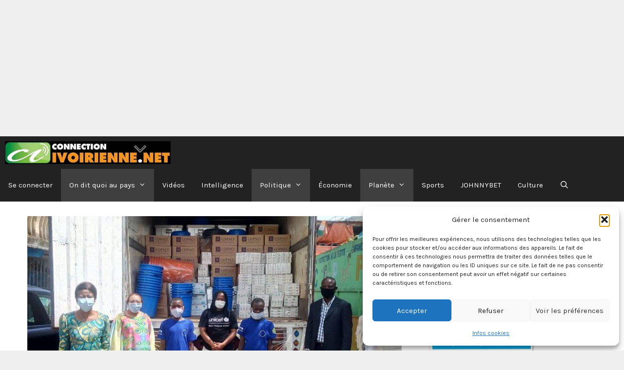

--- FILE ---
content_type: text/html; charset=utf-8
request_url: https://www.google.com/recaptcha/api2/aframe
body_size: 268
content:
<!DOCTYPE HTML><html><head><meta http-equiv="content-type" content="text/html; charset=UTF-8"></head><body><script nonce="ZlRK_24FxuXGBqLhhnUfig">/** Anti-fraud and anti-abuse applications only. See google.com/recaptcha */ try{var clients={'sodar':'https://pagead2.googlesyndication.com/pagead/sodar?'};window.addEventListener("message",function(a){try{if(a.source===window.parent){var b=JSON.parse(a.data);var c=clients[b['id']];if(c){var d=document.createElement('img');d.src=c+b['params']+'&rc='+(localStorage.getItem("rc::a")?sessionStorage.getItem("rc::b"):"");window.document.body.appendChild(d);sessionStorage.setItem("rc::e",parseInt(sessionStorage.getItem("rc::e")||0)+1);localStorage.setItem("rc::h",'1768606561171');}}}catch(b){}});window.parent.postMessage("_grecaptcha_ready", "*");}catch(b){}</script></body></html>

--- FILE ---
content_type: application/javascript; charset=utf-8
request_url: https://fundingchoicesmessages.google.com/f/AGSKWxUFkTjWnxAgA6qxT3l_kPIaoDgo5B7T0Pta5dtYidAC8emdIp_nmAfIV2IcLoWTfmYcC0N5EsdO9ihyooNNBuOS4XKHAPcUJjiMSR8hAQfHC52SYyqEMfzPk6aCS0ToxwWBRYmDggknfWTFt9SUZrtomesltuqx3QfmtstgDPG3znIbo9vz4ROKcuIu/__adserve//vpaidad3./tag_sys./virtuagirl.-ad-sidebar.
body_size: -1288
content:
window['37355eb2-1c07-46b3-b14a-f51b11bbcbca'] = true;